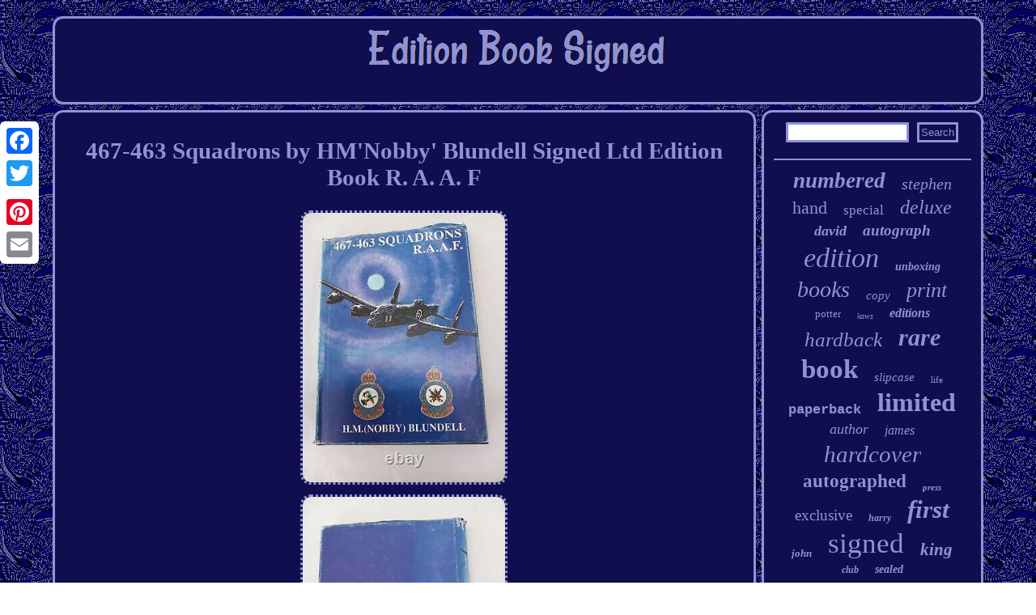

--- FILE ---
content_type: text/html
request_url: https://editionbooksigned.com/467-463-squadrons-by-hm-nobby-blundell-signed-ltd-edition-book-r-a-a-f.html
body_size: 2672
content:
 
	<!DOCTYPE html>
	
	 



<html>
    <head>  
<script type="text/javascript">var a2a_config = a2a_config || {};a2a_config.no_3p = 1;</script>	
	<script type="text/javascript" src="//static.addtoany.com/menu/page.js" async></script><script type="text/javascript" async src="//static.addtoany.com/menu/page.js"></script><script async src="//static.addtoany.com/menu/page.js" type="text/javascript"></script> 	 <title>467-463 Squadrons by HM'Nobby' Blundell Signed Ltd Edition Book R. A. A. F</title> 
	<meta http-equiv="content-type" content="text/html; charset=UTF-8"/>
		  <SCRIPT async type="text/javascript" src="https://editionbooksigned.com/wmor.js"></SCRIPT> 	 	   
<SCRIPT src="https://editionbooksigned.com/msas.js" async type="text/javascript"></SCRIPT>	
 
 <LINK rel="stylesheet" type="text/css" href="https://editionbooksigned.com/xyhyhyf.css"/>		 
<meta name="viewport" content="width=device-width, initial-scale=1"/>
  
 
</head> 	
	
<body>

	  


<div style="left:0px; top:150px;" class="a2a_kit a2a_kit_size_32 a2a_floating_style a2a_vertical_style">  <a class="a2a_button_facebook"></a>	

<a class="a2a_button_twitter"></a>   <a class="a2a_button_google_plus"></a> 	<a class="a2a_button_pinterest"></a>
 	
<a class="a2a_button_email"></a> 
</div> <div  id="caka">

<div id="peqike">
	

 <a href="https://editionbooksigned.com/"> 




<img src="https://editionbooksigned.com/edition-book-signed.gif" alt="Edition Book Signed"/> 	
</a>	
 </div><div id="zivofyridu"> 

	<div id="webol"><div id="nikit"></div>
 
 <h1 class="[base64]">467-463 Squadrons by HM'Nobby' Blundell Signed Ltd Edition Book R. A. A. F	
</h1>
 
	<img class="jf4g6g6" src="https://editionbooksigned.com/pictures/467-463-Squadrons-by-HM-Nobby-Blundell-Signed-Ltd-Edition-Book-R-A-A-F-01-beao.jpg" title="467-463 Squadrons by HM'Nobby' Blundell Signed Ltd Edition Book R. A. A. F" alt="467-463 Squadrons by HM'Nobby' Blundell Signed Ltd Edition Book R. A. A. F"/> <br/> 
 

  
 <img class="jf4g6g6" src="https://editionbooksigned.com/pictures/467-463-Squadrons-by-HM-Nobby-Blundell-Signed-Ltd-Edition-Book-R-A-A-F-02-xwpu.jpg" title="467-463 Squadrons by HM'Nobby' Blundell Signed Ltd Edition Book R. A. A. F" alt="467-463 Squadrons by HM'Nobby' Blundell Signed Ltd Edition Book R. A. A. F"/>

 <br/> <img class="jf4g6g6" src="https://editionbooksigned.com/pictures/467-463-Squadrons-by-HM-Nobby-Blundell-Signed-Ltd-Edition-Book-R-A-A-F-03-fi.jpg" title="467-463 Squadrons by HM'Nobby' Blundell Signed Ltd Edition Book R. A. A. F" alt="467-463 Squadrons by HM'Nobby' Blundell Signed Ltd Edition Book R. A. A. F"/>


 <br/> 


<img class="jf4g6g6" src="https://editionbooksigned.com/pictures/467-463-Squadrons-by-HM-Nobby-Blundell-Signed-Ltd-Edition-Book-R-A-A-F-04-fhvj.jpg" title="467-463 Squadrons by HM'Nobby' Blundell Signed Ltd Edition Book R. A. A. F" alt="467-463 Squadrons by HM'Nobby' Blundell Signed Ltd Edition Book R. A. A. F"/>	 <br/>   <img class="jf4g6g6" src="https://editionbooksigned.com/pictures/467-463-Squadrons-by-HM-Nobby-Blundell-Signed-Ltd-Edition-Book-R-A-A-F-05-oh.jpg" title="467-463 Squadrons by HM'Nobby' Blundell Signed Ltd Edition Book R. A. A. F" alt="467-463 Squadrons by HM'Nobby' Blundell Signed Ltd Edition Book R. A. A. F"/>			
	<br/>
  <img class="jf4g6g6" src="https://editionbooksigned.com/pictures/467-463-Squadrons-by-HM-Nobby-Blundell-Signed-Ltd-Edition-Book-R-A-A-F-06-aieq.jpg" title="467-463 Squadrons by HM'Nobby' Blundell Signed Ltd Edition Book R. A. A. F" alt="467-463 Squadrons by HM'Nobby' Blundell Signed Ltd Edition Book R. A. A. F"/>
  <br/> 	
<img class="jf4g6g6" src="https://editionbooksigned.com/pictures/467-463-Squadrons-by-HM-Nobby-Blundell-Signed-Ltd-Edition-Book-R-A-A-F-07-pdan.jpg" title="467-463 Squadrons by HM'Nobby' Blundell Signed Ltd Edition Book R. A. A. F" alt="467-463 Squadrons by HM'Nobby' Blundell Signed Ltd Edition Book R. A. A. F"/>		<br/>
  <img class="jf4g6g6" src="https://editionbooksigned.com/pictures/467-463-Squadrons-by-HM-Nobby-Blundell-Signed-Ltd-Edition-Book-R-A-A-F-08-ugyb.jpg" title="467-463 Squadrons by HM'Nobby' Blundell Signed Ltd Edition Book R. A. A. F" alt="467-463 Squadrons by HM'Nobby' Blundell Signed Ltd Edition Book R. A. A. F"/>
	  <br/>    <img class="jf4g6g6" src="https://editionbooksigned.com/pictures/467-463-Squadrons-by-HM-Nobby-Blundell-Signed-Ltd-Edition-Book-R-A-A-F-09-vhl.jpg" title="467-463 Squadrons by HM'Nobby' Blundell Signed Ltd Edition Book R. A. A. F" alt="467-463 Squadrons by HM'Nobby' Blundell Signed Ltd Edition Book R. A. A. F"/>	
	<br/>
  	<img class="jf4g6g6" src="https://editionbooksigned.com/pictures/467-463-Squadrons-by-HM-Nobby-Blundell-Signed-Ltd-Edition-Book-R-A-A-F-10-znjb.jpg" title="467-463 Squadrons by HM'Nobby' Blundell Signed Ltd Edition Book R. A. A. F" alt="467-463 Squadrons by HM'Nobby' Blundell Signed Ltd Edition Book R. A. A. F"/> 
<br/>
   <br/>	   

<img class="jf4g6g6" src="https://editionbooksigned.com/dusyhyt.gif" title="467-463 Squadrons by HM'Nobby' Blundell Signed Ltd Edition Book R. A. A. F" alt="467-463 Squadrons by HM'Nobby' Blundell Signed Ltd Edition Book R. A. A. F"/>    <br/>  
   <p>

467-463 Squadrons RAAF by HM'Nobby' Blundell was produced for the 50th anniversary of VE Day in a Limited Edition and is 365 of 400. It records the efforts of the Royal Australian Air Force over Europe in the second World War in great detail. It is inscribed by the author to Brian and Jean Thomas.</p> There is an additional list of operations from RAF Bottesford in 1943. The dust cover is worn but the book is undamaged. 
<br/>  

<img class="jf4g6g6" src="https://editionbooksigned.com/dusyhyt.gif" title="467-463 Squadrons by HM'Nobby' Blundell Signed Ltd Edition Book R. A. A. F" alt="467-463 Squadrons by HM'Nobby' Blundell Signed Ltd Edition Book R. A. A. F"/>   <br/>  
 
	 <div style="margin:10px auto 0px auto" class="a2a_kit">




  <a class="a2a_button_facebook_like" data-layout="button" data-action="like" data-show-faces="false" data-share="false"></a> 	
 	</div>  <div style="margin:10px auto;width:100px;" class="a2a_kit a2a_default_style">  <a class="a2a_button_facebook"></a> 	  
<a class="a2a_button_twitter"></a>  
	
  		<a class="a2a_button_google_plus"></a>    
 <a class="a2a_button_pinterest"></a>   	
<a class="a2a_button_email"></a>   
	  
</div> 

 
   <hr/> 	
 </div>
  
	<div id="kejokoz">   	 
		<div id="vugohob">
	 <hr/>
	

</div>
 

<div id="vary"></div>

	
  <div id="didogax">   
 
<a style="font-family:MS-DOS CP 437;font-size:27px;font-weight:bolder;font-style:italic;text-decoration:none" href="https://editionbooksigned.com/tags/numbered.html">numbered</a><a style="font-family:Monaco;font-size:20px;font-weight:lighter;font-style:italic;text-decoration:none" href="https://editionbooksigned.com/tags/stephen.html">stephen</a><a style="font-family:Klang MT;font-size:22px;font-weight:lighter;font-style:normal;text-decoration:none" href="https://editionbooksigned.com/tags/hand.html">hand</a><a style="font-family:Modern;font-size:17px;font-weight:lighter;font-style:normal;text-decoration:none" href="https://editionbooksigned.com/tags/special.html">special</a><a style="font-family:Desdemona;font-size:24px;font-weight:lighter;font-style:oblique;text-decoration:none" href="https://editionbooksigned.com/tags/deluxe.html">deluxe</a><a style="font-family:Book Antiqua;font-size:18px;font-weight:bold;font-style:italic;text-decoration:none" href="https://editionbooksigned.com/tags/david.html">david</a><a style="font-family:Albertus Extra Bold;font-size:19px;font-weight:bold;font-style:oblique;text-decoration:none" href="https://editionbooksigned.com/tags/autograph.html">autograph</a><a style="font-family:Arial Narrow;font-size:34px;font-weight:lighter;font-style:italic;text-decoration:none" href="https://editionbooksigned.com/tags/edition.html">edition</a><a style="font-family:Lincoln;font-size:14px;font-weight:bolder;font-style:oblique;text-decoration:none" href="https://editionbooksigned.com/tags/unboxing.html">unboxing</a><a style="font-family:Palatino;font-size:28px;font-weight:lighter;font-style:oblique;text-decoration:none" href="https://editionbooksigned.com/tags/books.html">books</a><a style="font-family:Albertus Extra Bold;font-size:15px;font-weight:normal;font-style:oblique;text-decoration:none" href="https://editionbooksigned.com/tags/copy.html">copy</a><a style="font-family:Geneva;font-size:26px;font-weight:normal;font-style:oblique;text-decoration:none" href="https://editionbooksigned.com/tags/print.html">print</a><a style="font-family:Gill Sans Condensed Bold;font-size:13px;font-weight:lighter;font-style:normal;text-decoration:none" href="https://editionbooksigned.com/tags/potter.html">potter</a><a style="font-family:New York;font-size:10px;font-weight:normal;font-style:italic;text-decoration:none" href="https://editionbooksigned.com/tags/kaws.html">kaws</a><a style="font-family:Algerian;font-size:16px;font-weight:bolder;font-style:oblique;text-decoration:none" href="https://editionbooksigned.com/tags/editions.html">editions</a><a style="font-family:Haettenschweiler;font-size:25px;font-weight:normal;font-style:oblique;text-decoration:none" href="https://editionbooksigned.com/tags/hardback.html">hardback</a><a style="font-family:Small Fonts;font-size:30px;font-weight:bolder;font-style:oblique;text-decoration:none" href="https://editionbooksigned.com/tags/rare.html">rare</a><a style="font-family:Sonoma Italic;font-size:33px;font-weight:bold;font-style:normal;text-decoration:none" href="https://editionbooksigned.com/tags/book.html">book</a><a style="font-family:Univers;font-size:15px;font-weight:lighter;font-style:italic;text-decoration:none" href="https://editionbooksigned.com/tags/slipcase.html">slipcase</a><a style="font-family:Donata;font-size:11px;font-weight:lighter;font-style:normal;text-decoration:none" href="https://editionbooksigned.com/tags/life.html">life</a><a style="font-family:Courier New;font-size:17px;font-weight:bolder;font-style:normal;text-decoration:none" href="https://editionbooksigned.com/tags/paperback.html">paperback</a><a style="font-family:Century Schoolbook;font-size:32px;font-weight:bolder;font-style:normal;text-decoration:none" href="https://editionbooksigned.com/tags/limited.html">limited</a><a style="font-family:Humanst521 Cn BT;font-size:18px;font-weight:lighter;font-style:italic;text-decoration:none" href="https://editionbooksigned.com/tags/author.html">author</a><a style="font-family:Albertus Medium;font-size:16px;font-weight:normal;font-style:oblique;text-decoration:none" href="https://editionbooksigned.com/tags/james.html">james</a><a style="font-family:Braggadocio;font-size:29px;font-weight:lighter;font-style:oblique;text-decoration:none" href="https://editionbooksigned.com/tags/hardcover.html">hardcover</a><a style="font-family:Matura MT Script Capitals;font-size:23px;font-weight:bolder;font-style:normal;text-decoration:none" href="https://editionbooksigned.com/tags/autographed.html">autographed</a><a style="font-family:Colonna MT;font-size:11px;font-weight:bolder;font-style:italic;text-decoration:none" href="https://editionbooksigned.com/tags/press.html">press</a><a style="font-family:Albertus Medium;font-size:19px;font-weight:normal;font-style:normal;text-decoration:none" href="https://editionbooksigned.com/tags/exclusive.html">exclusive</a><a style="font-family:Script MT Bold;font-size:12px;font-weight:bold;font-style:oblique;text-decoration:none" href="https://editionbooksigned.com/tags/harry.html">harry</a><a style="font-family:Klang MT;font-size:31px;font-weight:bolder;font-style:oblique;text-decoration:none" href="https://editionbooksigned.com/tags/first.html">first</a><a style="font-family:Impact;font-size:13px;font-weight:bolder;font-style:italic;text-decoration:none" href="https://editionbooksigned.com/tags/john.html">john</a><a style="font-family:Footlight MT Light;font-size:35px;font-weight:normal;font-style:normal;text-decoration:none" href="https://editionbooksigned.com/tags/signed.html">signed</a><a style="font-family:Univers Condensed;font-size:21px;font-weight:bolder;font-style:oblique;text-decoration:none" href="https://editionbooksigned.com/tags/king.html">king</a><a style="font-family:Gill Sans Condensed Bold;font-size:12px;font-weight:bolder;font-style:oblique;text-decoration:none" href="https://editionbooksigned.com/tags/club.html">club</a><a style="font-family:Carleton ;font-size:14px;font-weight:bold;font-style:italic;text-decoration:none" href="https://editionbooksigned.com/tags/sealed.html">sealed</a>
  	
	</div>

 </div> 	 </div> 
  <div id="mecesyryg"><ul><li><a href="https://editionbooksigned.com/">Home</a></li><li><a href="https://editionbooksigned.com/sitemap.html">Sitemap</a></li><li><a href="https://editionbooksigned.com/contact-us.php">Contact</a></li><li><a href="https://editionbooksigned.com/privacypolicy.html">Privacy Policies</a></li><li><a href="https://editionbooksigned.com/terms.html">Terms of service</a></li></ul> 
</div>
	 
 </div>   
  

</body>
	 

 


</html>



